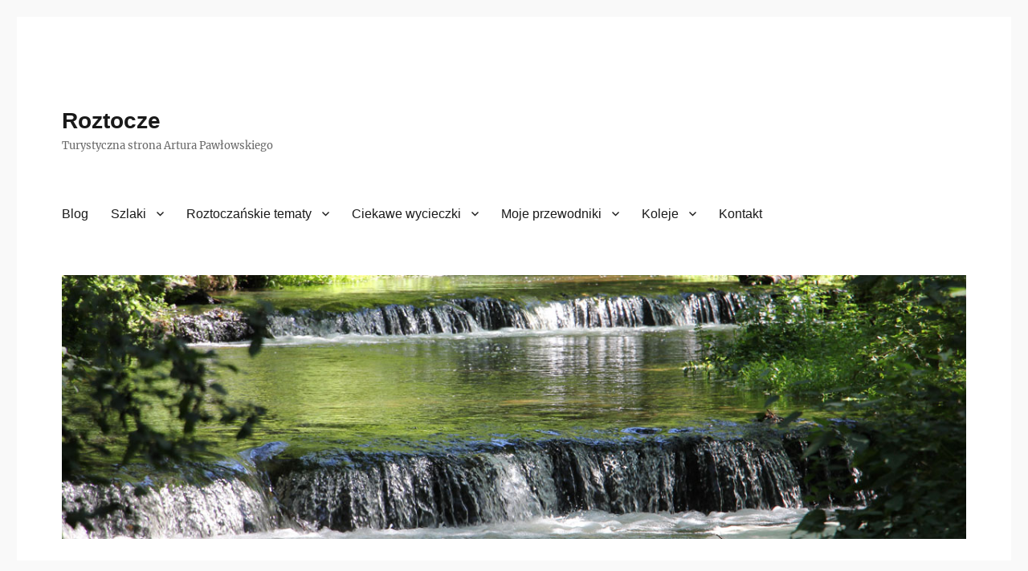

--- FILE ---
content_type: text/html; charset=UTF-8
request_url: https://roztocze24.info/?p=2694
body_size: 12582
content:
<!DOCTYPE html>
<html lang="pl-PL" class="no-js">
<head>
	<meta charset="UTF-8">
	<meta name="viewport" content="width=device-width, initial-scale=1.0">
	<link rel="profile" href="https://gmpg.org/xfn/11">
		<script>
(function(html){html.className = html.className.replace(/\bno-js\b/,'js')})(document.documentElement);
//# sourceURL=twentysixteen_javascript_detection
</script>
<title>Kolejne NOWE materiały na stronie &#8211; Roztocze</title>
<meta name='robots' content='max-image-preview:large' />
<link rel="alternate" type="application/rss+xml" title="Roztocze &raquo; Kanał z wpisami" href="https://roztocze24.info/?feed=rss2" />
<link rel="alternate" type="application/rss+xml" title="Roztocze &raquo; Kanał z komentarzami" href="https://roztocze24.info/?feed=comments-rss2" />
<link rel="alternate" title="oEmbed (JSON)" type="application/json+oembed" href="https://roztocze24.info/index.php?rest_route=%2Foembed%2F1.0%2Fembed&#038;url=https%3A%2F%2Froztocze24.info%2F%3Fp%3D2694" />
<link rel="alternate" title="oEmbed (XML)" type="text/xml+oembed" href="https://roztocze24.info/index.php?rest_route=%2Foembed%2F1.0%2Fembed&#038;url=https%3A%2F%2Froztocze24.info%2F%3Fp%3D2694&#038;format=xml" />
<style id='wp-img-auto-sizes-contain-inline-css'>
img:is([sizes=auto i],[sizes^="auto," i]){contain-intrinsic-size:3000px 1500px}
/*# sourceURL=wp-img-auto-sizes-contain-inline-css */
</style>

<style id='wp-emoji-styles-inline-css'>

	img.wp-smiley, img.emoji {
		display: inline !important;
		border: none !important;
		box-shadow: none !important;
		height: 1em !important;
		width: 1em !important;
		margin: 0 0.07em !important;
		vertical-align: -0.1em !important;
		background: none !important;
		padding: 0 !important;
	}
/*# sourceURL=wp-emoji-styles-inline-css */
</style>
<link rel='stylesheet' id='wp-block-library-css' href='https://roztocze24.info/wp-includes/css/dist/block-library/style.min.css?ver=6.9' media='all' />
<style id='global-styles-inline-css'>
:root{--wp--preset--aspect-ratio--square: 1;--wp--preset--aspect-ratio--4-3: 4/3;--wp--preset--aspect-ratio--3-4: 3/4;--wp--preset--aspect-ratio--3-2: 3/2;--wp--preset--aspect-ratio--2-3: 2/3;--wp--preset--aspect-ratio--16-9: 16/9;--wp--preset--aspect-ratio--9-16: 9/16;--wp--preset--color--black: #000000;--wp--preset--color--cyan-bluish-gray: #abb8c3;--wp--preset--color--white: #fff;--wp--preset--color--pale-pink: #f78da7;--wp--preset--color--vivid-red: #cf2e2e;--wp--preset--color--luminous-vivid-orange: #ff6900;--wp--preset--color--luminous-vivid-amber: #fcb900;--wp--preset--color--light-green-cyan: #7bdcb5;--wp--preset--color--vivid-green-cyan: #00d084;--wp--preset--color--pale-cyan-blue: #8ed1fc;--wp--preset--color--vivid-cyan-blue: #0693e3;--wp--preset--color--vivid-purple: #9b51e0;--wp--preset--color--dark-gray: #1a1a1a;--wp--preset--color--medium-gray: #686868;--wp--preset--color--light-gray: #e5e5e5;--wp--preset--color--blue-gray: #4d545c;--wp--preset--color--bright-blue: #007acc;--wp--preset--color--light-blue: #9adffd;--wp--preset--color--dark-brown: #402b30;--wp--preset--color--medium-brown: #774e24;--wp--preset--color--dark-red: #640c1f;--wp--preset--color--bright-red: #ff675f;--wp--preset--color--yellow: #ffef8e;--wp--preset--gradient--vivid-cyan-blue-to-vivid-purple: linear-gradient(135deg,rgb(6,147,227) 0%,rgb(155,81,224) 100%);--wp--preset--gradient--light-green-cyan-to-vivid-green-cyan: linear-gradient(135deg,rgb(122,220,180) 0%,rgb(0,208,130) 100%);--wp--preset--gradient--luminous-vivid-amber-to-luminous-vivid-orange: linear-gradient(135deg,rgb(252,185,0) 0%,rgb(255,105,0) 100%);--wp--preset--gradient--luminous-vivid-orange-to-vivid-red: linear-gradient(135deg,rgb(255,105,0) 0%,rgb(207,46,46) 100%);--wp--preset--gradient--very-light-gray-to-cyan-bluish-gray: linear-gradient(135deg,rgb(238,238,238) 0%,rgb(169,184,195) 100%);--wp--preset--gradient--cool-to-warm-spectrum: linear-gradient(135deg,rgb(74,234,220) 0%,rgb(151,120,209) 20%,rgb(207,42,186) 40%,rgb(238,44,130) 60%,rgb(251,105,98) 80%,rgb(254,248,76) 100%);--wp--preset--gradient--blush-light-purple: linear-gradient(135deg,rgb(255,206,236) 0%,rgb(152,150,240) 100%);--wp--preset--gradient--blush-bordeaux: linear-gradient(135deg,rgb(254,205,165) 0%,rgb(254,45,45) 50%,rgb(107,0,62) 100%);--wp--preset--gradient--luminous-dusk: linear-gradient(135deg,rgb(255,203,112) 0%,rgb(199,81,192) 50%,rgb(65,88,208) 100%);--wp--preset--gradient--pale-ocean: linear-gradient(135deg,rgb(255,245,203) 0%,rgb(182,227,212) 50%,rgb(51,167,181) 100%);--wp--preset--gradient--electric-grass: linear-gradient(135deg,rgb(202,248,128) 0%,rgb(113,206,126) 100%);--wp--preset--gradient--midnight: linear-gradient(135deg,rgb(2,3,129) 0%,rgb(40,116,252) 100%);--wp--preset--font-size--small: 13px;--wp--preset--font-size--medium: 20px;--wp--preset--font-size--large: 36px;--wp--preset--font-size--x-large: 42px;--wp--preset--spacing--20: 0.44rem;--wp--preset--spacing--30: 0.67rem;--wp--preset--spacing--40: 1rem;--wp--preset--spacing--50: 1.5rem;--wp--preset--spacing--60: 2.25rem;--wp--preset--spacing--70: 3.38rem;--wp--preset--spacing--80: 5.06rem;--wp--preset--shadow--natural: 6px 6px 9px rgba(0, 0, 0, 0.2);--wp--preset--shadow--deep: 12px 12px 50px rgba(0, 0, 0, 0.4);--wp--preset--shadow--sharp: 6px 6px 0px rgba(0, 0, 0, 0.2);--wp--preset--shadow--outlined: 6px 6px 0px -3px rgb(255, 255, 255), 6px 6px rgb(0, 0, 0);--wp--preset--shadow--crisp: 6px 6px 0px rgb(0, 0, 0);}:where(.is-layout-flex){gap: 0.5em;}:where(.is-layout-grid){gap: 0.5em;}body .is-layout-flex{display: flex;}.is-layout-flex{flex-wrap: wrap;align-items: center;}.is-layout-flex > :is(*, div){margin: 0;}body .is-layout-grid{display: grid;}.is-layout-grid > :is(*, div){margin: 0;}:where(.wp-block-columns.is-layout-flex){gap: 2em;}:where(.wp-block-columns.is-layout-grid){gap: 2em;}:where(.wp-block-post-template.is-layout-flex){gap: 1.25em;}:where(.wp-block-post-template.is-layout-grid){gap: 1.25em;}.has-black-color{color: var(--wp--preset--color--black) !important;}.has-cyan-bluish-gray-color{color: var(--wp--preset--color--cyan-bluish-gray) !important;}.has-white-color{color: var(--wp--preset--color--white) !important;}.has-pale-pink-color{color: var(--wp--preset--color--pale-pink) !important;}.has-vivid-red-color{color: var(--wp--preset--color--vivid-red) !important;}.has-luminous-vivid-orange-color{color: var(--wp--preset--color--luminous-vivid-orange) !important;}.has-luminous-vivid-amber-color{color: var(--wp--preset--color--luminous-vivid-amber) !important;}.has-light-green-cyan-color{color: var(--wp--preset--color--light-green-cyan) !important;}.has-vivid-green-cyan-color{color: var(--wp--preset--color--vivid-green-cyan) !important;}.has-pale-cyan-blue-color{color: var(--wp--preset--color--pale-cyan-blue) !important;}.has-vivid-cyan-blue-color{color: var(--wp--preset--color--vivid-cyan-blue) !important;}.has-vivid-purple-color{color: var(--wp--preset--color--vivid-purple) !important;}.has-black-background-color{background-color: var(--wp--preset--color--black) !important;}.has-cyan-bluish-gray-background-color{background-color: var(--wp--preset--color--cyan-bluish-gray) !important;}.has-white-background-color{background-color: var(--wp--preset--color--white) !important;}.has-pale-pink-background-color{background-color: var(--wp--preset--color--pale-pink) !important;}.has-vivid-red-background-color{background-color: var(--wp--preset--color--vivid-red) !important;}.has-luminous-vivid-orange-background-color{background-color: var(--wp--preset--color--luminous-vivid-orange) !important;}.has-luminous-vivid-amber-background-color{background-color: var(--wp--preset--color--luminous-vivid-amber) !important;}.has-light-green-cyan-background-color{background-color: var(--wp--preset--color--light-green-cyan) !important;}.has-vivid-green-cyan-background-color{background-color: var(--wp--preset--color--vivid-green-cyan) !important;}.has-pale-cyan-blue-background-color{background-color: var(--wp--preset--color--pale-cyan-blue) !important;}.has-vivid-cyan-blue-background-color{background-color: var(--wp--preset--color--vivid-cyan-blue) !important;}.has-vivid-purple-background-color{background-color: var(--wp--preset--color--vivid-purple) !important;}.has-black-border-color{border-color: var(--wp--preset--color--black) !important;}.has-cyan-bluish-gray-border-color{border-color: var(--wp--preset--color--cyan-bluish-gray) !important;}.has-white-border-color{border-color: var(--wp--preset--color--white) !important;}.has-pale-pink-border-color{border-color: var(--wp--preset--color--pale-pink) !important;}.has-vivid-red-border-color{border-color: var(--wp--preset--color--vivid-red) !important;}.has-luminous-vivid-orange-border-color{border-color: var(--wp--preset--color--luminous-vivid-orange) !important;}.has-luminous-vivid-amber-border-color{border-color: var(--wp--preset--color--luminous-vivid-amber) !important;}.has-light-green-cyan-border-color{border-color: var(--wp--preset--color--light-green-cyan) !important;}.has-vivid-green-cyan-border-color{border-color: var(--wp--preset--color--vivid-green-cyan) !important;}.has-pale-cyan-blue-border-color{border-color: var(--wp--preset--color--pale-cyan-blue) !important;}.has-vivid-cyan-blue-border-color{border-color: var(--wp--preset--color--vivid-cyan-blue) !important;}.has-vivid-purple-border-color{border-color: var(--wp--preset--color--vivid-purple) !important;}.has-vivid-cyan-blue-to-vivid-purple-gradient-background{background: var(--wp--preset--gradient--vivid-cyan-blue-to-vivid-purple) !important;}.has-light-green-cyan-to-vivid-green-cyan-gradient-background{background: var(--wp--preset--gradient--light-green-cyan-to-vivid-green-cyan) !important;}.has-luminous-vivid-amber-to-luminous-vivid-orange-gradient-background{background: var(--wp--preset--gradient--luminous-vivid-amber-to-luminous-vivid-orange) !important;}.has-luminous-vivid-orange-to-vivid-red-gradient-background{background: var(--wp--preset--gradient--luminous-vivid-orange-to-vivid-red) !important;}.has-very-light-gray-to-cyan-bluish-gray-gradient-background{background: var(--wp--preset--gradient--very-light-gray-to-cyan-bluish-gray) !important;}.has-cool-to-warm-spectrum-gradient-background{background: var(--wp--preset--gradient--cool-to-warm-spectrum) !important;}.has-blush-light-purple-gradient-background{background: var(--wp--preset--gradient--blush-light-purple) !important;}.has-blush-bordeaux-gradient-background{background: var(--wp--preset--gradient--blush-bordeaux) !important;}.has-luminous-dusk-gradient-background{background: var(--wp--preset--gradient--luminous-dusk) !important;}.has-pale-ocean-gradient-background{background: var(--wp--preset--gradient--pale-ocean) !important;}.has-electric-grass-gradient-background{background: var(--wp--preset--gradient--electric-grass) !important;}.has-midnight-gradient-background{background: var(--wp--preset--gradient--midnight) !important;}.has-small-font-size{font-size: var(--wp--preset--font-size--small) !important;}.has-medium-font-size{font-size: var(--wp--preset--font-size--medium) !important;}.has-large-font-size{font-size: var(--wp--preset--font-size--large) !important;}.has-x-large-font-size{font-size: var(--wp--preset--font-size--x-large) !important;}
/*# sourceURL=global-styles-inline-css */
</style>

<style id='classic-theme-styles-inline-css'>
/*! This file is auto-generated */
.wp-block-button__link{color:#fff;background-color:#32373c;border-radius:9999px;box-shadow:none;text-decoration:none;padding:calc(.667em + 2px) calc(1.333em + 2px);font-size:1.125em}.wp-block-file__button{background:#32373c;color:#fff;text-decoration:none}
/*# sourceURL=/wp-includes/css/classic-themes.min.css */
</style>
<link rel='stylesheet' id='twentysixteen-fonts-css' href='https://roztocze24.info/wp-content/themes/twentysixteen/fonts/merriweather-plus-inconsolata.css?ver=20230328' media='all' />
<link rel='stylesheet' id='genericons-css' href='https://roztocze24.info/wp-content/themes/twentysixteen/genericons/genericons.css?ver=20251101' media='all' />
<link rel='stylesheet' id='twentysixteen-style-css' href='https://roztocze24.info/wp-content/themes/twentysixteen/style.css?ver=20251202' media='all' />
<link rel='stylesheet' id='twentysixteen-block-style-css' href='https://roztocze24.info/wp-content/themes/twentysixteen/css/blocks.css?ver=20240817' media='all' />
<script src="https://roztocze24.info/wp-includes/js/jquery/jquery.min.js?ver=3.7.1" id="jquery-core-js"></script>
<script src="https://roztocze24.info/wp-includes/js/jquery/jquery-migrate.min.js?ver=3.4.1" id="jquery-migrate-js"></script>
<script id="twentysixteen-script-js-extra">
var screenReaderText = {"expand":"rozwi\u0144 menu potomne","collapse":"zwi\u0144 menu potomne"};
//# sourceURL=twentysixteen-script-js-extra
</script>
<script src="https://roztocze24.info/wp-content/themes/twentysixteen/js/functions.js?ver=20230629" id="twentysixteen-script-js" defer data-wp-strategy="defer"></script>
<link rel="https://api.w.org/" href="https://roztocze24.info/index.php?rest_route=/" /><link rel="alternate" title="JSON" type="application/json" href="https://roztocze24.info/index.php?rest_route=/wp/v2/posts/2694" /><link rel="EditURI" type="application/rsd+xml" title="RSD" href="https://roztocze24.info/xmlrpc.php?rsd" />
<meta name="generator" content="WordPress 6.9" />
<link rel="canonical" href="https://roztocze24.info/?p=2694" />
<link rel='shortlink' href='https://roztocze24.info/?p=2694' />
<!-- Analytics by WP Statistics - https://wp-statistics.com -->
<style id="custom-background-css">
body.custom-background { background-color: #f9f9f9; }
</style>
			<style id="wp-custom-css">
			.entry-content a, .entry-summary a, .taxonomy-description a, .logged-in-as a, .comment-content a, .pingback .comment-body > a, .textwidget a, .entry-footer a:hover, .site-info a:hover {
	box-shadow: none;
}		</style>
		</head>

<body class="wp-singular post-template-default single single-post postid-2694 single-format-standard custom-background wp-embed-responsive wp-theme-twentysixteen">
<div id="page" class="site">
	<div class="site-inner">
		<a class="skip-link screen-reader-text" href="#content">
			Przejdź do treści		</a>

		<header id="masthead" class="site-header">
			<div class="site-header-main">
				<div class="site-branding">
											<p class="site-title"><a href="https://roztocze24.info/" rel="home" >Roztocze</a></p>
												<p class="site-description">Turystyczna strona Artura Pawłowskiego</p>
									</div><!-- .site-branding -->

									<button id="menu-toggle" class="menu-toggle">Menu</button>

					<div id="site-header-menu" class="site-header-menu">
													<nav id="site-navigation" class="main-navigation" aria-label="Menu główne">
								<div class="menu-main-menu-container"><ul id="menu-main-menu" class="primary-menu"><li id="menu-item-10" class="menu-item menu-item-type-taxonomy menu-item-object-category current-post-ancestor current-menu-parent current-post-parent menu-item-10"><a href="https://roztocze24.info/?cat=2" title="						">Blog</a></li>
<li id="menu-item-16" class="menu-item menu-item-type-custom menu-item-object-custom menu-item-has-children menu-item-16"><a href="#" title="						">Szlaki</a>
<ul class="sub-menu">
	<li id="menu-item-4149" class="menu-item menu-item-type-post_type menu-item-object-page menu-item-4149"><a href="https://roztocze24.info/?page_id=914" title="						">Szlaki piesze</a></li>
	<li id="menu-item-4154" class="menu-item menu-item-type-post_type menu-item-object-page menu-item-4154"><a href="https://roztocze24.info/?page_id=912" title="						">Ścieżki dydaktyczne, poznawcze i spacerowe</a></li>
	<li id="menu-item-4150" class="menu-item menu-item-type-post_type menu-item-object-page menu-item-4150"><a href="https://roztocze24.info/?page_id=915" title="						">Szlaki rowerowe</a></li>
	<li id="menu-item-4152" class="menu-item menu-item-type-post_type menu-item-object-page menu-item-4152"><a href="https://roztocze24.info/?page_id=917" title="						">Szlaki nordic walking</a></li>
	<li id="menu-item-4155" class="menu-item menu-item-type-post_type menu-item-object-page menu-item-4155"><a href="https://roztocze24.info/?page_id=913" title="						">Szlaki konne</a></li>
	<li id="menu-item-4156" class="menu-item menu-item-type-post_type menu-item-object-page menu-item-4156"><a href="https://roztocze24.info/?page_id=911" title="						">Szlaki turystyczne na Ukrainie</a></li>
	<li id="menu-item-4151" class="menu-item menu-item-type-post_type menu-item-object-page menu-item-4151"><a href="https://roztocze24.info/?page_id=916" title="						">Szlaki skasowane lub zmienione</a></li>
</ul>
</li>
<li id="menu-item-6" class="menu-item menu-item-type-custom menu-item-object-custom menu-item-has-children menu-item-6"><a href="#" title="						">Roztoczańskie tematy</a>
<ul class="sub-menu">
	<li id="menu-item-8" class="menu-item menu-item-type-custom menu-item-object-custom menu-item-has-children menu-item-8"><a href="#" title="						">O Roztoczu</a>
	<ul class="sub-menu">
		<li id="menu-item-4133" class="menu-item menu-item-type-post_type menu-item-object-page menu-item-4133"><a href="https://roztocze24.info/?page_id=856" title="						">Opis Roztocza</a></li>
		<li id="menu-item-4134" class="menu-item menu-item-type-post_type menu-item-object-page menu-item-4134"><a href="https://roztocze24.info/?page_id=855" title="						">Mezoregiony Roztocza</a></li>
		<li id="menu-item-6582" class="menu-item menu-item-type-post_type menu-item-object-page menu-item-6582"><a href="https://roztocze24.info/?page_id=6574">Opis Lasów Janowskich</a></li>
	</ul>
</li>
	<li id="menu-item-4135" class="menu-item menu-item-type-post_type menu-item-object-page menu-item-4135"><a href="https://roztocze24.info/?page_id=835" title="						">Korona Wzgórz Roztocza</a></li>
	<li id="menu-item-4947" class="menu-item menu-item-type-post_type menu-item-object-page menu-item-has-children menu-item-4947"><a href="https://roztocze24.info/?page_id=4944">Historia</a>
	<ul class="sub-menu">
		<li id="menu-item-4146" class="menu-item menu-item-type-post_type menu-item-object-page menu-item-4146"><a href="https://roztocze24.info/?page_id=840" title="						">Roztoczańskie miasta</a></li>
		<li id="menu-item-4186" class="menu-item menu-item-type-post_type menu-item-object-page menu-item-has-children menu-item-4186"><a href="https://roztocze24.info/?page_id=2923" title="						">Obozy partyzanckie w Puszczy Solskiej</a>
		<ul class="sub-menu">
			<li id="menu-item-4637" class="menu-item menu-item-type-post_type menu-item-object-page menu-item-4637"><a href="https://roztocze24.info/?page_id=2923">Info</a></li>
			<li id="menu-item-4607" class="menu-item menu-item-type-post_type menu-item-object-page menu-item-4607"><a href="https://roztocze24.info/?page_id=2822">I: &#8222;Cord&#8221;, 2017</a></li>
			<li id="menu-item-4608" class="menu-item menu-item-type-post_type menu-item-object-page menu-item-4608"><a href="https://roztocze24.info/?page_id=2839">II: &#8222;Starzyzna&#8221;, 2017</a></li>
			<li id="menu-item-4609" class="menu-item menu-item-type-post_type menu-item-object-page menu-item-4609"><a href="https://roztocze24.info/?page_id=2869">III: &#8222;Skrzypik&#8221;, 2017</a></li>
			<li id="menu-item-4610" class="menu-item menu-item-type-post_type menu-item-object-page menu-item-4610"><a href="https://roztocze24.info/?page_id=2886">IV: &#8222;Wir&#8221;, 2017</a></li>
			<li id="menu-item-4611" class="menu-item menu-item-type-post_type menu-item-object-page menu-item-4611"><a href="https://roztocze24.info/?page_id=2915">V: &#8222;Woyna&#8221;, 2017</a></li>
			<li id="menu-item-6982" class="menu-item menu-item-type-post_type menu-item-object-page menu-item-6982"><a href="https://roztocze24.info/?page_id=898">Bazy w okolicy Fryszarki</a></li>
		</ul>
</li>
		<li id="menu-item-6983" class="menu-item menu-item-type-post_type menu-item-object-page menu-item-6983"><a href="https://roztocze24.info/?page_id=908">I bitwa o Tomaszów Lubelski z IX 1939 r.</a></li>
		<li id="menu-item-4147" class="menu-item menu-item-type-post_type menu-item-object-page menu-item-4147"><a href="https://roztocze24.info/?page_id=844" title="						">Zmiany przebiegu granic państwowych</a></li>
		<li id="menu-item-4185" class="menu-item menu-item-type-post_type menu-item-object-page menu-item-4185"><a href="https://roztocze24.info/?page_id=2730" title="						">Dawne ordynackie huty szkła: Paary, Susiec</a></li>
		<li id="menu-item-4144" class="menu-item menu-item-type-post_type menu-item-object-page menu-item-4144"><a href="https://roztocze24.info/?page_id=838" title="						">Jan Paweł II i Roztocze</a></li>
		<li id="menu-item-4145" class="menu-item menu-item-type-post_type menu-item-object-page menu-item-4145"><a href="https://roztocze24.info/?page_id=837" title="						">Ginące cerkwie</a></li>
		<li id="menu-item-5630" class="menu-item menu-item-type-post_type menu-item-object-post menu-item-5630"><a href="https://roztocze24.info/?p=4225">Bunkier pod Zamościem</a></li>
	</ul>
</li>
	<li id="menu-item-4941" class="menu-item menu-item-type-post_type menu-item-object-page menu-item-has-children menu-item-4941"><a href="https://roztocze24.info/?page_id=4938">Przyroda</a>
	<ul class="sub-menu">
		<li id="menu-item-4137" class="menu-item menu-item-type-post_type menu-item-object-page menu-item-4137"><a href="https://roztocze24.info/?page_id=865" title="						">Skalne Roztocze</a></li>
		<li id="menu-item-4136" class="menu-item menu-item-type-post_type menu-item-object-page menu-item-4136"><a href="https://roztocze24.info/?page_id=863" title="						">Jaskinie Roztocza</a></li>
		<li id="menu-item-5631" class="menu-item menu-item-type-post_type menu-item-object-page menu-item-5631"><a href="https://roztocze24.info/?page_id=938">Gorajskie Skały i jaskinie</a></li>
		<li id="menu-item-4138" class="menu-item menu-item-type-post_type menu-item-object-page menu-item-4138"><a href="https://roztocze24.info/?page_id=866" title="						">Wodospady zwane szumami</a></li>
		<li id="menu-item-5633" class="menu-item menu-item-type-post_type menu-item-object-page menu-item-5633"><a href="https://roztocze24.info/?page_id=906">Sztolnie w Potoku Senderki</a></li>
	</ul>
</li>
	<li id="menu-item-4143" class="menu-item menu-item-type-post_type menu-item-object-page menu-item-has-children menu-item-4143"><a href="https://roztocze24.info/?page_id=857" title="						">Osobliwości</a>
	<ul class="sub-menu">
		<li id="menu-item-4701" class="menu-item menu-item-type-post_type menu-item-object-page menu-item-4701"><a href="https://roztocze24.info/?page_id=858">Osobliwości Roztocza cz. 1</a></li>
		<li id="menu-item-4702" class="menu-item menu-item-type-post_type menu-item-object-page menu-item-4702"><a href="https://roztocze24.info/?page_id=859">Osobliwości Roztocza cz. 2</a></li>
		<li id="menu-item-4698" class="menu-item menu-item-type-post_type menu-item-object-page menu-item-4698"><a href="https://roztocze24.info/?page_id=3236">Osobliwości Roztocza cz. 3</a></li>
	</ul>
</li>
	<li id="menu-item-4148" class="menu-item menu-item-type-post_type menu-item-object-page menu-item-4148"><a href="https://roztocze24.info/?page_id=843" title="						">Roztoczańskie piwo</a></li>
	<li id="menu-item-15" class="menu-item menu-item-type-custom menu-item-object-custom menu-item-has-children menu-item-15"><a href="#" title="						">Literatura, mapy, Internet</a>
	<ul class="sub-menu">
		<li id="menu-item-4157" class="menu-item menu-item-type-post_type menu-item-object-page menu-item-4157"><a href="https://roztocze24.info/?page_id=851" title="						">Książki</a></li>
		<li id="menu-item-4158" class="menu-item menu-item-type-post_type menu-item-object-page menu-item-4158"><a href="https://roztocze24.info/?page_id=849" title="						">Albumy</a></li>
		<li id="menu-item-4160" class="menu-item menu-item-type-post_type menu-item-object-page menu-item-4160"><a href="https://roztocze24.info/?page_id=853" title="						">Przewodniki</a></li>
		<li id="menu-item-4153" class="menu-item menu-item-type-post_type menu-item-object-page menu-item-4153"><a href="https://roztocze24.info/?page_id=852" title="						">Mapy</a></li>
		<li id="menu-item-4159" class="menu-item menu-item-type-post_type menu-item-object-page menu-item-4159"><a href="https://roztocze24.info/?page_id=848" title="						">Pasjonaci Roztocza</a></li>
	</ul>
</li>
</ul>
</li>
<li id="menu-item-9" class="menu-item menu-item-type-custom menu-item-object-custom menu-item-has-children menu-item-9"><a href="#" title="						">Ciekawe wycieczki</a>
<ul class="sub-menu">
	<li id="menu-item-5849" class="menu-item menu-item-type-post_type menu-item-object-page menu-item-5849"><a href="https://roztocze24.info/?page_id=5846">Roztocze po całości</a></li>
	<li id="menu-item-4188" class="menu-item menu-item-type-post_type menu-item-object-page menu-item-4188"><a href="https://roztocze24.info/?page_id=3349" title="						">Roztocze Zachodnie</a></li>
	<li id="menu-item-4189" class="menu-item menu-item-type-post_type menu-item-object-page menu-item-4189"><a href="https://roztocze24.info/?page_id=3352" title="						">Roztocze Środkowe i Puszcza Solska</a></li>
	<li id="menu-item-4191" class="menu-item menu-item-type-post_type menu-item-object-page menu-item-4191"><a href="https://roztocze24.info/?page_id=3356" title="						">Roztocze Południowe</a></li>
	<li id="menu-item-4190" class="menu-item menu-item-type-post_type menu-item-object-page menu-item-4190"><a href="https://roztocze24.info/?page_id=3358" title="						">Roztocze na Ukrainie</a></li>
	<li id="menu-item-4187" class="menu-item menu-item-type-post_type menu-item-object-page menu-item-4187"><a href="https://roztocze24.info/?page_id=3345" title="						">Roztocze i okolice</a></li>
	<li id="menu-item-4192" class="menu-item menu-item-type-post_type menu-item-object-page menu-item-4192"><a href="https://roztocze24.info/?page_id=3362" title="						">Lasy Janowskie</a></li>
</ul>
</li>
<li id="menu-item-11" class="menu-item menu-item-type-custom menu-item-object-custom menu-item-has-children menu-item-11"><a href="#" title="						">Moje przewodniki</a>
<ul class="sub-menu">
	<li id="menu-item-12" class="menu-item menu-item-type-custom menu-item-object-custom menu-item-has-children menu-item-12"><a href="#" title="						">Przewodniki turystyczne</a>
	<ul class="sub-menu">
		<li id="menu-item-8313" class="menu-item menu-item-type-post_type menu-item-object-page menu-item-8313"><a href="https://roztocze24.info/?page_id=810">Na Roztocze koleją</a></li>
		<li id="menu-item-7969" class="menu-item menu-item-type-post_type menu-item-object-page menu-item-7969"><a href="https://roztocze24.info/?page_id=7966">Centralny Szlak Rowerowy Roztocza, 2021</a></li>
		<li id="menu-item-4300" class="menu-item menu-item-type-post_type menu-item-object-page menu-item-4300"><a href="https://roztocze24.info/?page_id=827">Roztocze 2015, 2017, 2020</a></li>
		<li id="menu-item-4296" class="menu-item menu-item-type-post_type menu-item-object-page menu-item-4296"><a href="https://roztocze24.info/?page_id=4293">Roztocze 2009, 2011</a></li>
		<li id="menu-item-4303" class="menu-item menu-item-type-post_type menu-item-object-page menu-item-4303"><a href="https://roztocze24.info/?page_id=4301">Roztocze Środkowe – przewodnik nie tylko dla turystów, 2003, 2006</a></li>
		<li id="menu-item-4308" class="menu-item menu-item-type-post_type menu-item-object-page menu-item-4308"><a href="https://roztocze24.info/?page_id=4305">Roztocze, Puszcza Solska, Lasy Janowskie i Wyżyna Wołyńska (część polska), 2000</a></li>
		<li id="menu-item-4312" class="menu-item menu-item-type-post_type menu-item-object-page menu-item-4312"><a href="https://roztocze24.info/?page_id=4309">Roztocze Polskie, Puszcza Solska i Lasy Janowskie, 1997</a></li>
		<li id="menu-item-4346" class="menu-item menu-item-type-post_type menu-item-object-page menu-item-4346"><a href="https://roztocze24.info/?page_id=4341">Tydzień na Roztoczu, 1996</a></li>
	</ul>
</li>
	<li id="menu-item-13" class="menu-item menu-item-type-custom menu-item-object-custom menu-item-has-children menu-item-13"><a href="#" title="						">Wydawnictwa nieoficjalne</a>
	<ul class="sub-menu">
		<li id="menu-item-4454" class="menu-item menu-item-type-post_type menu-item-object-page menu-item-4454"><a href="https://roztocze24.info/?page_id=4451">500 rajdów Artura, 2018</a></li>
		<li id="menu-item-4167" class="menu-item menu-item-type-post_type menu-item-object-page menu-item-4167"><a href="https://roztocze24.info/?page_id=823" title="						">Na Roztocze koleją, 2004</a></li>
		<li id="menu-item-4169" class="menu-item menu-item-type-post_type menu-item-object-page menu-item-4169"><a href="https://roztocze24.info/?page_id=832" title="						">Szlakiem walk partyzanckich w Puszczy Solskiej, 1999</a></li>
		<li id="menu-item-4170" class="menu-item menu-item-type-post_type menu-item-object-page menu-item-4170"><a href="https://roztocze24.info/?page_id=825" title="						">Roztocze Południowe, 1994</a></li>
		<li id="menu-item-4171" class="menu-item menu-item-type-post_type menu-item-object-page menu-item-4171"><a href="https://roztocze24.info/?page_id=815" title="						">Lasy Janowskie &#8211; przewodnik, 1994</a></li>
	</ul>
</li>
	<li id="menu-item-4348" class="menu-item menu-item-type-custom menu-item-object-custom menu-item-has-children menu-item-4348"><a href="#">Tydzień na Roztoczu</a>
	<ul class="sub-menu">
		<li id="menu-item-4173" class="menu-item menu-item-type-post_type menu-item-object-page menu-item-4173"><a href="https://roztocze24.info/?page_id=918" title="						">Informacje ogólne</a></li>
		<li id="menu-item-4175" class="menu-item menu-item-type-post_type menu-item-object-page menu-item-4175"><a href="https://roztocze24.info/?page_id=1977" title="						">Wiosna i jesień</a></li>
		<li id="menu-item-4176" class="menu-item menu-item-type-post_type menu-item-object-page menu-item-4176"><a href="https://roztocze24.info/?page_id=1988" title="						">Lato</a></li>
		<li id="menu-item-4174" class="menu-item menu-item-type-post_type menu-item-object-page menu-item-4174"><a href="https://roztocze24.info/?page_id=1979" title="						">Zima</a></li>
	</ul>
</li>
	<li id="menu-item-4172" class="menu-item menu-item-type-post_type menu-item-object-page menu-item-4172"><a href="https://roztocze24.info/?page_id=1823" title="						">Artykuły</a></li>
	<li id="menu-item-4322" class="menu-item menu-item-type-post_type menu-item-object-page menu-item-4322"><a href="https://roztocze24.info/?page_id=4320">Konsultowane mapy</a></li>
</ul>
</li>
<li id="menu-item-7" class="menu-item menu-item-type-custom menu-item-object-custom menu-item-has-children menu-item-7"><a href="#" title="						">Koleje</a>
<ul class="sub-menu">
	<li id="menu-item-4139" class="menu-item menu-item-type-post_type menu-item-object-page menu-item-4139"><a href="https://roztocze24.info/?page_id=810" title="						">Na Roztocze koleją &#8211; przewodnik</a></li>
	<li id="menu-item-7339" class="menu-item menu-item-type-post_type menu-item-object-page menu-item-7339"><a href="https://roztocze24.info/?page_id=7333">Znaki wysokościowe na kolei</a></li>
	<li id="menu-item-4142" class="menu-item menu-item-type-post_type menu-item-object-page menu-item-4142"><a href="https://roztocze24.info/?page_id=812" title="						">Lista wąskotorówek na Roztoczu i w okolicy</a></li>
	<li id="menu-item-4184" class="menu-item menu-item-type-post_type menu-item-object-page menu-item-4184"><a href="https://roztocze24.info/?page_id=2581" title="						">Dawna kolejka w Suścu</a></li>
	<li id="menu-item-5092" class="menu-item menu-item-type-post_type menu-item-object-page menu-item-5092"><a href="https://roztocze24.info/?page_id=4005">Tropem zdjęcia sprzed 100 lat: most w Suścu</a></li>
	<li id="menu-item-4195" class="menu-item menu-item-type-post_type menu-item-object-page menu-item-4195"><a href="https://roztocze24.info/?page_id=3005" title="						">Dawna kolejka w Rudzie Różanieckiej</a></li>
	<li id="menu-item-4193" class="menu-item menu-item-type-post_type menu-item-object-page menu-item-4193"><a href="https://roztocze24.info/?page_id=881" title="						">Pociągiem zimową nocą przez całe Roztocze</a></li>
	<li id="menu-item-6816" class="menu-item menu-item-type-post_type menu-item-object-page menu-item-6816"><a href="https://roztocze24.info/?page_id=885">Tajna bocznica kolejowa Kaplisze</a></li>
	<li id="menu-item-6553" class="menu-item menu-item-type-post_type menu-item-object-page menu-item-6553"><a href="https://roztocze24.info/?page_id=6528">Fotografie Rafała Kapicy z kolejki w Lasach Janowskich</a></li>
</ul>
</li>
<li id="menu-item-8368" class="menu-item menu-item-type-post_type menu-item-object-page menu-item-8368"><a href="https://roztocze24.info/?page_id=8366">Kontakt</a></li>
</ul></div>							</nav><!-- .main-navigation -->
						
											</div><!-- .site-header-menu -->
							</div><!-- .site-header-main -->

											<div class="header-image">
					<a href="https://roztocze24.info/" rel="home" >
						<img src="https://roztocze24.info/wp-content/uploads/2019/04/IMG_3191.jpg" width="1200" height="351" alt="Roztocze" sizes="(max-width: 709px) 85vw, (max-width: 909px) 81vw, (max-width: 1362px) 88vw, 1200px" srcset="https://roztocze24.info/wp-content/uploads/2019/04/IMG_3191.jpg 1200w, https://roztocze24.info/wp-content/uploads/2019/04/IMG_3191-300x88.jpg 300w, https://roztocze24.info/wp-content/uploads/2019/04/IMG_3191-768x225.jpg 768w, https://roztocze24.info/wp-content/uploads/2019/04/IMG_3191-1024x300.jpg 1024w" decoding="async" fetchpriority="high" />					</a>
				</div><!-- .header-image -->
					</header><!-- .site-header -->

		<div id="content" class="site-content">

<div id="primary" class="content-area">
	<main id="main" class="site-main">
		
<article id="post-2694" class="post-2694 post type-post status-publish format-standard has-post-thumbnail hentry category-blog category-inne category-puszcza category-srodkowe tag-bludek tag-borowe-mlyny tag-gluchy tag-gorecko tag-krasnobrod tag-szum">
	<header class="entry-header">
		<h1 class="entry-title">Kolejne NOWE materiały na stronie</h1>	</header><!-- .entry-header -->

				<div class="entry-summary">
				<p>Na początek wakacji kilka nowych ciekawostek. Krzyż lotnika por. W. Azarewicza w Krasnobrodzie, 2017 Partyzancka placówka Kalkuta k. Borowych Młynów, 2017 Pomnik leśników w okolicy Błudka, 2017 Rezerwat Szum k. Górecka, 2017 W dziale moje Przewodniki na stronie Artykuły zamiast suchego wykazu można już przeczytać każdy z tych artykułów w całości (w formacie pdf).</p>
			</div><!-- .entry-summary -->
			
	
		<div class="post-thumbnail">
			<img width="750" height="500" src="https://roztocze24.info/wp-content/uploads/2019/03/WP_20170618_14_43_52_Pro.jpg" class="attachment-post-thumbnail size-post-thumbnail wp-post-image" alt="" decoding="async" srcset="https://roztocze24.info/wp-content/uploads/2019/03/WP_20170618_14_43_52_Pro.jpg 750w, https://roztocze24.info/wp-content/uploads/2019/03/WP_20170618_14_43_52_Pro-300x200.jpg 300w" sizes="(max-width: 709px) 85vw, (max-width: 909px) 67vw, (max-width: 984px) 60vw, (max-width: 1362px) 62vw, 840px" />	</div><!-- .post-thumbnail -->

	
	<div class="entry-content">
		<p>Na początek wakacji kilka nowych ciekawostek.</p>
<p><a href="https://roztocze24.info/?page_id=2611">Krzyż lotnika por. W. Azarewicza w Krasnobrodzie, 2017</a></p>
<p><a href="https://roztocze24.info/?page_id=3352">Partyzancka placówka Kalkuta k. Borowych Młynów, 2017</a></p>
<p><a href="https://roztocze24.info/?page_id=3352">Pomnik leśników w okolicy Błudka, 2017</a></p>
<p><a href="https://roztocze24.info/?page_id=2687">Rezerwat Szum k. Górecka, 2017</a></p>
<p>W dziale moje Przewodniki na stronie <a href="/artykuly/">Artykuły</a> zamiast suchego wykazu można już przeczytać każdy z tych artykułów w całości (w formacie pdf).</p>
	</div><!-- .entry-content -->

	<footer class="entry-footer">
		<span class="byline"><img alt='' src='https://secure.gravatar.com/avatar/d0104df08587346e282a72f6af20c9a1e47622f8bdd00829a2369f82340e1fba?s=49&#038;d=mm&#038;r=g' srcset='https://secure.gravatar.com/avatar/d0104df08587346e282a72f6af20c9a1e47622f8bdd00829a2369f82340e1fba?s=98&#038;d=mm&#038;r=g 2x' class='avatar avatar-49 photo' height='49' width='49' decoding='async'/><span class="screen-reader-text">Autor </span><span class="author vcard"><a class="url fn n" href="https://roztocze24.info/?author=1">admin</a></span></span><span class="posted-on"><span class="screen-reader-text">Data publikacji </span><a href="https://roztocze24.info/?p=2694" rel="bookmark"><time class="entry-date published" datetime="2017-06-30T21:44:39+02:00">30 czerwca 2017</time><time class="updated" datetime="2019-03-29T19:50:15+01:00">29 marca 2019</time></a></span><span class="cat-links"><span class="screen-reader-text">Kategorie </span><a href="https://roztocze24.info/?cat=2" rel="category">Blog</a>, <a href="https://roztocze24.info/?cat=130" rel="category">Inne</a>, <a href="https://roztocze24.info/?cat=5" rel="category">Puszcza</a>, <a href="https://roztocze24.info/?cat=12" rel="category">Środkowe</a></span><span class="tags-links"><span class="screen-reader-text">Tagi </span><a href="https://roztocze24.info/?tag=bludek" rel="tag">Błudek</a>, <a href="https://roztocze24.info/?tag=borowe-mlyny" rel="tag">Borowe Młyny</a>, <a href="https://roztocze24.info/?tag=gluchy" rel="tag">Głuchy</a>, <a href="https://roztocze24.info/?tag=gorecko" rel="tag">Górecko</a>, <a href="https://roztocze24.info/?tag=krasnobrod" rel="tag">Krasnobród</a>, <a href="https://roztocze24.info/?tag=szum" rel="tag">Szum</a></span>			</footer><!-- .entry-footer -->
</article><!-- #post-2694 -->

	<nav class="navigation post-navigation" aria-label="Wpisy">
		<h2 class="screen-reader-text">Nawigacja wpisu</h2>
		<div class="nav-links"><div class="nav-previous"><a href="https://roztocze24.info/?p=2692" rel="prev"><span class="meta-nav" aria-hidden="true">Poprzedni</span> <span class="screen-reader-text">Poprzedni wpis:</span> <span class="post-title">Ciekawa strona z roztoczańskimi panoramami</span></a></div><div class="nav-next"><a href="https://roztocze24.info/?p=2736" rel="next"><span class="meta-nav" aria-hidden="true">Następny</span> <span class="screen-reader-text">Następny wpis:</span> <span class="post-title">Spływ kajakowy Wieprzem</span></a></div></div>
	</nav>
	</main><!-- .site-main -->

	
</div><!-- .content-area -->


	<aside id="secondary" class="sidebar widget-area">
		<section id="search-2" class="widget widget_search">
<form role="search" method="get" class="search-form" action="https://roztocze24.info/">
	<label>
		<span class="screen-reader-text">
			Szukaj:		</span>
		<input type="search" class="search-field" placeholder="Szukaj &hellip;" value="" name="s" />
	</label>
	<button type="submit" class="search-submit"><span class="screen-reader-text">
		Szukaj	</span></button>
</form>
</section><section id="calendar-3" class="widget widget_calendar"><div id="calendar_wrap" class="calendar_wrap"><table id="wp-calendar" class="wp-calendar-table">
	<caption>styczeń 2026</caption>
	<thead>
	<tr>
		<th scope="col" aria-label="poniedziałek">P</th>
		<th scope="col" aria-label="wtorek">W</th>
		<th scope="col" aria-label="środa">Ś</th>
		<th scope="col" aria-label="czwartek">C</th>
		<th scope="col" aria-label="piątek">P</th>
		<th scope="col" aria-label="sobota">S</th>
		<th scope="col" aria-label="niedziela">N</th>
	</tr>
	</thead>
	<tbody>
	<tr>
		<td colspan="3" class="pad">&nbsp;</td><td>1</td><td>2</td><td>3</td><td>4</td>
	</tr>
	<tr>
		<td>5</td><td>6</td><td>7</td><td id="today">8</td><td>9</td><td>10</td><td>11</td>
	</tr>
	<tr>
		<td>12</td><td>13</td><td>14</td><td>15</td><td>16</td><td>17</td><td>18</td>
	</tr>
	<tr>
		<td>19</td><td>20</td><td>21</td><td>22</td><td>23</td><td>24</td><td>25</td>
	</tr>
	<tr>
		<td>26</td><td>27</td><td>28</td><td>29</td><td>30</td><td>31</td>
		<td class="pad" colspan="1">&nbsp;</td>
	</tr>
	</tbody>
	</table><nav aria-label="Poprzednie i następne miesiące" class="wp-calendar-nav">
		<span class="wp-calendar-nav-prev"><a href="https://roztocze24.info/?m=202512">&laquo; gru</a></span>
		<span class="pad">&nbsp;</span>
		<span class="wp-calendar-nav-next">&nbsp;</span>
	</nav></div></section><section id="text-8" class="widget widget_text"><h2 class="widget-title">Facebook</h2>			<div class="textwidget"><p><a href="https://www.facebook.com/profile.php?id=100012005136568">Mój profil</a></p>
</div>
		</section>
		<section id="recent-posts-2" class="widget widget_recent_entries">
		<h2 class="widget-title">Ostatnie wpisy</h2><nav aria-label="Ostatnie wpisy">
		<ul>
											<li>
					<a href="https://roztocze24.info/?p=9452">Turystyczne podsumowanie roku</a>
									</li>
											<li>
					<a href="https://roztocze24.info/?p=9448">Nowy kolejowy rozkład jazdy (od 14 XII)</a>
									</li>
											<li>
					<a href="https://roztocze24.info/?p=9431">Pomnik Piłsudskiego w Rebizantach</a>
									</li>
											<li>
					<a href="https://roztocze24.info/?p=9425">John Porter &#8211; Helicopters na żywo!</a>
									</li>
											<li>
					<a href="https://roztocze24.info/?p=9422">Zwierzyniec na kolejowo zimą</a>
									</li>
					</ul>

		</nav></section><section id="categories-2" class="widget widget_categories"><h2 class="widget-title">Kategorie</h2><nav aria-label="Kategorie">
			<ul>
					<li class="cat-item cat-item-2"><a href="https://roztocze24.info/?cat=2">Blog</a>
</li>
	<li class="cat-item cat-item-10"><a href="https://roztocze24.info/?cat=10">Góry</a>
</li>
	<li class="cat-item cat-item-130"><a href="https://roztocze24.info/?cat=130">Inne</a>
</li>
	<li class="cat-item cat-item-21"><a href="https://roztocze24.info/?cat=21">Koleje</a>
</li>
	<li class="cat-item cat-item-139"><a href="https://roztocze24.info/?cat=139">Lasy Janowskie</a>
</li>
	<li class="cat-item cat-item-45"><a href="https://roztocze24.info/?cat=45">Muzea</a>
</li>
	<li class="cat-item cat-item-9"><a href="https://roztocze24.info/?cat=9">Muzyka</a>
</li>
	<li class="cat-item cat-item-129"><a href="https://roztocze24.info/?cat=129">O stronie</a>
</li>
	<li class="cat-item cat-item-67"><a href="https://roztocze24.info/?cat=67">Okolice Roztocza</a>
</li>
	<li class="cat-item cat-item-11"><a href="https://roztocze24.info/?cat=11">Polesie</a>
</li>
	<li class="cat-item cat-item-13"><a href="https://roztocze24.info/?cat=13">Południowe</a>
</li>
	<li class="cat-item cat-item-5"><a href="https://roztocze24.info/?cat=5">Puszcza</a>
</li>
	<li class="cat-item cat-item-12"><a href="https://roztocze24.info/?cat=12">Środkowe</a>
</li>
	<li class="cat-item cat-item-260"><a href="https://roztocze24.info/?cat=260">Ukraina</a>
</li>
	<li class="cat-item cat-item-8"><a href="https://roztocze24.info/?cat=8">Wiosna</a>
</li>
	<li class="cat-item cat-item-7"><a href="https://roztocze24.info/?cat=7">Zachodnie</a>
</li>
			</ul>

			</nav></section><section id="archives-4" class="widget widget_archive"><h2 class="widget-title">Archiwum</h2>		<label class="screen-reader-text" for="archives-dropdown-4">Archiwum</label>
		<select id="archives-dropdown-4" name="archive-dropdown">
			
			<option value="">Wybierz miesiąc</option>
				<option value='https://roztocze24.info/?m=202512'> grudzień 2025 </option>
	<option value='https://roztocze24.info/?m=202511'> listopad 2025 </option>
	<option value='https://roztocze24.info/?m=202510'> październik 2025 </option>
	<option value='https://roztocze24.info/?m=202509'> wrzesień 2025 </option>
	<option value='https://roztocze24.info/?m=202508'> sierpień 2025 </option>
	<option value='https://roztocze24.info/?m=202507'> lipiec 2025 </option>
	<option value='https://roztocze24.info/?m=202506'> czerwiec 2025 </option>
	<option value='https://roztocze24.info/?m=202505'> maj 2025 </option>
	<option value='https://roztocze24.info/?m=202504'> kwiecień 2025 </option>
	<option value='https://roztocze24.info/?m=202503'> marzec 2025 </option>
	<option value='https://roztocze24.info/?m=202502'> luty 2025 </option>
	<option value='https://roztocze24.info/?m=202501'> styczeń 2025 </option>
	<option value='https://roztocze24.info/?m=202412'> grudzień 2024 </option>
	<option value='https://roztocze24.info/?m=202411'> listopad 2024 </option>
	<option value='https://roztocze24.info/?m=202410'> październik 2024 </option>
	<option value='https://roztocze24.info/?m=202409'> wrzesień 2024 </option>
	<option value='https://roztocze24.info/?m=202408'> sierpień 2024 </option>
	<option value='https://roztocze24.info/?m=202407'> lipiec 2024 </option>
	<option value='https://roztocze24.info/?m=202406'> czerwiec 2024 </option>
	<option value='https://roztocze24.info/?m=202405'> maj 2024 </option>
	<option value='https://roztocze24.info/?m=202404'> kwiecień 2024 </option>
	<option value='https://roztocze24.info/?m=202403'> marzec 2024 </option>
	<option value='https://roztocze24.info/?m=202401'> styczeń 2024 </option>
	<option value='https://roztocze24.info/?m=202312'> grudzień 2023 </option>
	<option value='https://roztocze24.info/?m=202311'> listopad 2023 </option>
	<option value='https://roztocze24.info/?m=202310'> październik 2023 </option>
	<option value='https://roztocze24.info/?m=202309'> wrzesień 2023 </option>
	<option value='https://roztocze24.info/?m=202308'> sierpień 2023 </option>
	<option value='https://roztocze24.info/?m=202307'> lipiec 2023 </option>
	<option value='https://roztocze24.info/?m=202306'> czerwiec 2023 </option>
	<option value='https://roztocze24.info/?m=202305'> maj 2023 </option>
	<option value='https://roztocze24.info/?m=202304'> kwiecień 2023 </option>
	<option value='https://roztocze24.info/?m=202303'> marzec 2023 </option>
	<option value='https://roztocze24.info/?m=202302'> luty 2023 </option>
	<option value='https://roztocze24.info/?m=202301'> styczeń 2023 </option>
	<option value='https://roztocze24.info/?m=202212'> grudzień 2022 </option>
	<option value='https://roztocze24.info/?m=202211'> listopad 2022 </option>
	<option value='https://roztocze24.info/?m=202210'> październik 2022 </option>
	<option value='https://roztocze24.info/?m=202209'> wrzesień 2022 </option>
	<option value='https://roztocze24.info/?m=202208'> sierpień 2022 </option>
	<option value='https://roztocze24.info/?m=202207'> lipiec 2022 </option>
	<option value='https://roztocze24.info/?m=202206'> czerwiec 2022 </option>
	<option value='https://roztocze24.info/?m=202205'> maj 2022 </option>
	<option value='https://roztocze24.info/?m=202204'> kwiecień 2022 </option>
	<option value='https://roztocze24.info/?m=202203'> marzec 2022 </option>
	<option value='https://roztocze24.info/?m=202202'> luty 2022 </option>
	<option value='https://roztocze24.info/?m=202201'> styczeń 2022 </option>
	<option value='https://roztocze24.info/?m=202112'> grudzień 2021 </option>
	<option value='https://roztocze24.info/?m=202111'> listopad 2021 </option>
	<option value='https://roztocze24.info/?m=202110'> październik 2021 </option>
	<option value='https://roztocze24.info/?m=202109'> wrzesień 2021 </option>
	<option value='https://roztocze24.info/?m=202108'> sierpień 2021 </option>
	<option value='https://roztocze24.info/?m=202107'> lipiec 2021 </option>
	<option value='https://roztocze24.info/?m=202106'> czerwiec 2021 </option>
	<option value='https://roztocze24.info/?m=202105'> maj 2021 </option>
	<option value='https://roztocze24.info/?m=202104'> kwiecień 2021 </option>
	<option value='https://roztocze24.info/?m=202103'> marzec 2021 </option>
	<option value='https://roztocze24.info/?m=202102'> luty 2021 </option>
	<option value='https://roztocze24.info/?m=202101'> styczeń 2021 </option>
	<option value='https://roztocze24.info/?m=202012'> grudzień 2020 </option>
	<option value='https://roztocze24.info/?m=202011'> listopad 2020 </option>
	<option value='https://roztocze24.info/?m=202010'> październik 2020 </option>
	<option value='https://roztocze24.info/?m=202009'> wrzesień 2020 </option>
	<option value='https://roztocze24.info/?m=202008'> sierpień 2020 </option>
	<option value='https://roztocze24.info/?m=202007'> lipiec 2020 </option>
	<option value='https://roztocze24.info/?m=202006'> czerwiec 2020 </option>
	<option value='https://roztocze24.info/?m=202005'> maj 2020 </option>
	<option value='https://roztocze24.info/?m=202004'> kwiecień 2020 </option>
	<option value='https://roztocze24.info/?m=202003'> marzec 2020 </option>
	<option value='https://roztocze24.info/?m=202002'> luty 2020 </option>
	<option value='https://roztocze24.info/?m=202001'> styczeń 2020 </option>
	<option value='https://roztocze24.info/?m=201912'> grudzień 2019 </option>
	<option value='https://roztocze24.info/?m=201911'> listopad 2019 </option>
	<option value='https://roztocze24.info/?m=201910'> październik 2019 </option>
	<option value='https://roztocze24.info/?m=201909'> wrzesień 2019 </option>
	<option value='https://roztocze24.info/?m=201908'> sierpień 2019 </option>
	<option value='https://roztocze24.info/?m=201907'> lipiec 2019 </option>
	<option value='https://roztocze24.info/?m=201906'> czerwiec 2019 </option>
	<option value='https://roztocze24.info/?m=201905'> maj 2019 </option>
	<option value='https://roztocze24.info/?m=201904'> kwiecień 2019 </option>
	<option value='https://roztocze24.info/?m=201903'> marzec 2019 </option>
	<option value='https://roztocze24.info/?m=201902'> luty 2019 </option>
	<option value='https://roztocze24.info/?m=201901'> styczeń 2019 </option>
	<option value='https://roztocze24.info/?m=201812'> grudzień 2018 </option>
	<option value='https://roztocze24.info/?m=201811'> listopad 2018 </option>
	<option value='https://roztocze24.info/?m=201810'> październik 2018 </option>
	<option value='https://roztocze24.info/?m=201809'> wrzesień 2018 </option>
	<option value='https://roztocze24.info/?m=201808'> sierpień 2018 </option>
	<option value='https://roztocze24.info/?m=201807'> lipiec 2018 </option>
	<option value='https://roztocze24.info/?m=201806'> czerwiec 2018 </option>
	<option value='https://roztocze24.info/?m=201805'> maj 2018 </option>
	<option value='https://roztocze24.info/?m=201804'> kwiecień 2018 </option>
	<option value='https://roztocze24.info/?m=201803'> marzec 2018 </option>
	<option value='https://roztocze24.info/?m=201802'> luty 2018 </option>
	<option value='https://roztocze24.info/?m=201801'> styczeń 2018 </option>
	<option value='https://roztocze24.info/?m=201712'> grudzień 2017 </option>
	<option value='https://roztocze24.info/?m=201711'> listopad 2017 </option>
	<option value='https://roztocze24.info/?m=201710'> październik 2017 </option>
	<option value='https://roztocze24.info/?m=201709'> wrzesień 2017 </option>
	<option value='https://roztocze24.info/?m=201708'> sierpień 2017 </option>
	<option value='https://roztocze24.info/?m=201707'> lipiec 2017 </option>
	<option value='https://roztocze24.info/?m=201706'> czerwiec 2017 </option>
	<option value='https://roztocze24.info/?m=201704'> kwiecień 2017 </option>
	<option value='https://roztocze24.info/?m=201702'> luty 2017 </option>
	<option value='https://roztocze24.info/?m=201607'> lipiec 2016 </option>
	<option value='https://roztocze24.info/?m=201603'> marzec 2016 </option>
	<option value='https://roztocze24.info/?m=201512'> grudzień 2015 </option>

		</select>

			<script>
( ( dropdownId ) => {
	const dropdown = document.getElementById( dropdownId );
	function onSelectChange() {
		setTimeout( () => {
			if ( 'escape' === dropdown.dataset.lastkey ) {
				return;
			}
			if ( dropdown.value ) {
				document.location.href = dropdown.value;
			}
		}, 250 );
	}
	function onKeyUp( event ) {
		if ( 'Escape' === event.key ) {
			dropdown.dataset.lastkey = 'escape';
		} else {
			delete dropdown.dataset.lastkey;
		}
	}
	function onClick() {
		delete dropdown.dataset.lastkey;
	}
	dropdown.addEventListener( 'keyup', onKeyUp );
	dropdown.addEventListener( 'click', onClick );
	dropdown.addEventListener( 'change', onSelectChange );
})( "archives-dropdown-4" );

//# sourceURL=WP_Widget_Archives%3A%3Awidget
</script>
</section><section id="block-27" class="widget widget_block"><h2 class="widget-title">Prawa autorskie</h2>
<p>Niniejsza strona została założona 2 kwietnia 1994 r. jako pierwsza w historii Internetu poświęcona Roztoczu. Copyright by Artur Pawłowski. Prawa autorskie zastrzeżone. Licencja CC-BY 4.0. Kopiowanie materiałów jest dozwolone, przy czym zawsze należy podać źródło: strona internetowa roztocze24.info lub roztocze.pro.<br>
<a href="https://roztocze24.info/?page_id=8361" target="_blank" rel="noreferrer noopener">Polityka prywatności</a>
</section>	</aside><!-- .sidebar .widget-area -->

		</div><!-- .site-content -->

		<footer id="colophon" class="site-footer">
							<nav class="main-navigation" aria-label="Podstawowe menu w stopce strony">
					<div class="menu-main-menu-container"><ul id="menu-main-menu-1" class="primary-menu"><li class="menu-item menu-item-type-taxonomy menu-item-object-category current-post-ancestor current-menu-parent current-post-parent menu-item-10"><a href="https://roztocze24.info/?cat=2" title="						">Blog</a></li>
<li class="menu-item menu-item-type-custom menu-item-object-custom menu-item-has-children menu-item-16"><a href="#" title="						">Szlaki</a>
<ul class="sub-menu">
	<li class="menu-item menu-item-type-post_type menu-item-object-page menu-item-4149"><a href="https://roztocze24.info/?page_id=914" title="						">Szlaki piesze</a></li>
	<li class="menu-item menu-item-type-post_type menu-item-object-page menu-item-4154"><a href="https://roztocze24.info/?page_id=912" title="						">Ścieżki dydaktyczne, poznawcze i spacerowe</a></li>
	<li class="menu-item menu-item-type-post_type menu-item-object-page menu-item-4150"><a href="https://roztocze24.info/?page_id=915" title="						">Szlaki rowerowe</a></li>
	<li class="menu-item menu-item-type-post_type menu-item-object-page menu-item-4152"><a href="https://roztocze24.info/?page_id=917" title="						">Szlaki nordic walking</a></li>
	<li class="menu-item menu-item-type-post_type menu-item-object-page menu-item-4155"><a href="https://roztocze24.info/?page_id=913" title="						">Szlaki konne</a></li>
	<li class="menu-item menu-item-type-post_type menu-item-object-page menu-item-4156"><a href="https://roztocze24.info/?page_id=911" title="						">Szlaki turystyczne na Ukrainie</a></li>
	<li class="menu-item menu-item-type-post_type menu-item-object-page menu-item-4151"><a href="https://roztocze24.info/?page_id=916" title="						">Szlaki skasowane lub zmienione</a></li>
</ul>
</li>
<li class="menu-item menu-item-type-custom menu-item-object-custom menu-item-has-children menu-item-6"><a href="#" title="						">Roztoczańskie tematy</a>
<ul class="sub-menu">
	<li class="menu-item menu-item-type-custom menu-item-object-custom menu-item-has-children menu-item-8"><a href="#" title="						">O Roztoczu</a>
	<ul class="sub-menu">
		<li class="menu-item menu-item-type-post_type menu-item-object-page menu-item-4133"><a href="https://roztocze24.info/?page_id=856" title="						">Opis Roztocza</a></li>
		<li class="menu-item menu-item-type-post_type menu-item-object-page menu-item-4134"><a href="https://roztocze24.info/?page_id=855" title="						">Mezoregiony Roztocza</a></li>
		<li class="menu-item menu-item-type-post_type menu-item-object-page menu-item-6582"><a href="https://roztocze24.info/?page_id=6574">Opis Lasów Janowskich</a></li>
	</ul>
</li>
	<li class="menu-item menu-item-type-post_type menu-item-object-page menu-item-4135"><a href="https://roztocze24.info/?page_id=835" title="						">Korona Wzgórz Roztocza</a></li>
	<li class="menu-item menu-item-type-post_type menu-item-object-page menu-item-has-children menu-item-4947"><a href="https://roztocze24.info/?page_id=4944">Historia</a>
	<ul class="sub-menu">
		<li class="menu-item menu-item-type-post_type menu-item-object-page menu-item-4146"><a href="https://roztocze24.info/?page_id=840" title="						">Roztoczańskie miasta</a></li>
		<li class="menu-item menu-item-type-post_type menu-item-object-page menu-item-has-children menu-item-4186"><a href="https://roztocze24.info/?page_id=2923" title="						">Obozy partyzanckie w Puszczy Solskiej</a>
		<ul class="sub-menu">
			<li class="menu-item menu-item-type-post_type menu-item-object-page menu-item-4637"><a href="https://roztocze24.info/?page_id=2923">Info</a></li>
			<li class="menu-item menu-item-type-post_type menu-item-object-page menu-item-4607"><a href="https://roztocze24.info/?page_id=2822">I: &#8222;Cord&#8221;, 2017</a></li>
			<li class="menu-item menu-item-type-post_type menu-item-object-page menu-item-4608"><a href="https://roztocze24.info/?page_id=2839">II: &#8222;Starzyzna&#8221;, 2017</a></li>
			<li class="menu-item menu-item-type-post_type menu-item-object-page menu-item-4609"><a href="https://roztocze24.info/?page_id=2869">III: &#8222;Skrzypik&#8221;, 2017</a></li>
			<li class="menu-item menu-item-type-post_type menu-item-object-page menu-item-4610"><a href="https://roztocze24.info/?page_id=2886">IV: &#8222;Wir&#8221;, 2017</a></li>
			<li class="menu-item menu-item-type-post_type menu-item-object-page menu-item-4611"><a href="https://roztocze24.info/?page_id=2915">V: &#8222;Woyna&#8221;, 2017</a></li>
			<li class="menu-item menu-item-type-post_type menu-item-object-page menu-item-6982"><a href="https://roztocze24.info/?page_id=898">Bazy w okolicy Fryszarki</a></li>
		</ul>
</li>
		<li class="menu-item menu-item-type-post_type menu-item-object-page menu-item-6983"><a href="https://roztocze24.info/?page_id=908">I bitwa o Tomaszów Lubelski z IX 1939 r.</a></li>
		<li class="menu-item menu-item-type-post_type menu-item-object-page menu-item-4147"><a href="https://roztocze24.info/?page_id=844" title="						">Zmiany przebiegu granic państwowych</a></li>
		<li class="menu-item menu-item-type-post_type menu-item-object-page menu-item-4185"><a href="https://roztocze24.info/?page_id=2730" title="						">Dawne ordynackie huty szkła: Paary, Susiec</a></li>
		<li class="menu-item menu-item-type-post_type menu-item-object-page menu-item-4144"><a href="https://roztocze24.info/?page_id=838" title="						">Jan Paweł II i Roztocze</a></li>
		<li class="menu-item menu-item-type-post_type menu-item-object-page menu-item-4145"><a href="https://roztocze24.info/?page_id=837" title="						">Ginące cerkwie</a></li>
		<li class="menu-item menu-item-type-post_type menu-item-object-post menu-item-5630"><a href="https://roztocze24.info/?p=4225">Bunkier pod Zamościem</a></li>
	</ul>
</li>
	<li class="menu-item menu-item-type-post_type menu-item-object-page menu-item-has-children menu-item-4941"><a href="https://roztocze24.info/?page_id=4938">Przyroda</a>
	<ul class="sub-menu">
		<li class="menu-item menu-item-type-post_type menu-item-object-page menu-item-4137"><a href="https://roztocze24.info/?page_id=865" title="						">Skalne Roztocze</a></li>
		<li class="menu-item menu-item-type-post_type menu-item-object-page menu-item-4136"><a href="https://roztocze24.info/?page_id=863" title="						">Jaskinie Roztocza</a></li>
		<li class="menu-item menu-item-type-post_type menu-item-object-page menu-item-5631"><a href="https://roztocze24.info/?page_id=938">Gorajskie Skały i jaskinie</a></li>
		<li class="menu-item menu-item-type-post_type menu-item-object-page menu-item-4138"><a href="https://roztocze24.info/?page_id=866" title="						">Wodospady zwane szumami</a></li>
		<li class="menu-item menu-item-type-post_type menu-item-object-page menu-item-5633"><a href="https://roztocze24.info/?page_id=906">Sztolnie w Potoku Senderki</a></li>
	</ul>
</li>
	<li class="menu-item menu-item-type-post_type menu-item-object-page menu-item-has-children menu-item-4143"><a href="https://roztocze24.info/?page_id=857" title="						">Osobliwości</a>
	<ul class="sub-menu">
		<li class="menu-item menu-item-type-post_type menu-item-object-page menu-item-4701"><a href="https://roztocze24.info/?page_id=858">Osobliwości Roztocza cz. 1</a></li>
		<li class="menu-item menu-item-type-post_type menu-item-object-page menu-item-4702"><a href="https://roztocze24.info/?page_id=859">Osobliwości Roztocza cz. 2</a></li>
		<li class="menu-item menu-item-type-post_type menu-item-object-page menu-item-4698"><a href="https://roztocze24.info/?page_id=3236">Osobliwości Roztocza cz. 3</a></li>
	</ul>
</li>
	<li class="menu-item menu-item-type-post_type menu-item-object-page menu-item-4148"><a href="https://roztocze24.info/?page_id=843" title="						">Roztoczańskie piwo</a></li>
	<li class="menu-item menu-item-type-custom menu-item-object-custom menu-item-has-children menu-item-15"><a href="#" title="						">Literatura, mapy, Internet</a>
	<ul class="sub-menu">
		<li class="menu-item menu-item-type-post_type menu-item-object-page menu-item-4157"><a href="https://roztocze24.info/?page_id=851" title="						">Książki</a></li>
		<li class="menu-item menu-item-type-post_type menu-item-object-page menu-item-4158"><a href="https://roztocze24.info/?page_id=849" title="						">Albumy</a></li>
		<li class="menu-item menu-item-type-post_type menu-item-object-page menu-item-4160"><a href="https://roztocze24.info/?page_id=853" title="						">Przewodniki</a></li>
		<li class="menu-item menu-item-type-post_type menu-item-object-page menu-item-4153"><a href="https://roztocze24.info/?page_id=852" title="						">Mapy</a></li>
		<li class="menu-item menu-item-type-post_type menu-item-object-page menu-item-4159"><a href="https://roztocze24.info/?page_id=848" title="						">Pasjonaci Roztocza</a></li>
	</ul>
</li>
</ul>
</li>
<li class="menu-item menu-item-type-custom menu-item-object-custom menu-item-has-children menu-item-9"><a href="#" title="						">Ciekawe wycieczki</a>
<ul class="sub-menu">
	<li class="menu-item menu-item-type-post_type menu-item-object-page menu-item-5849"><a href="https://roztocze24.info/?page_id=5846">Roztocze po całości</a></li>
	<li class="menu-item menu-item-type-post_type menu-item-object-page menu-item-4188"><a href="https://roztocze24.info/?page_id=3349" title="						">Roztocze Zachodnie</a></li>
	<li class="menu-item menu-item-type-post_type menu-item-object-page menu-item-4189"><a href="https://roztocze24.info/?page_id=3352" title="						">Roztocze Środkowe i Puszcza Solska</a></li>
	<li class="menu-item menu-item-type-post_type menu-item-object-page menu-item-4191"><a href="https://roztocze24.info/?page_id=3356" title="						">Roztocze Południowe</a></li>
	<li class="menu-item menu-item-type-post_type menu-item-object-page menu-item-4190"><a href="https://roztocze24.info/?page_id=3358" title="						">Roztocze na Ukrainie</a></li>
	<li class="menu-item menu-item-type-post_type menu-item-object-page menu-item-4187"><a href="https://roztocze24.info/?page_id=3345" title="						">Roztocze i okolice</a></li>
	<li class="menu-item menu-item-type-post_type menu-item-object-page menu-item-4192"><a href="https://roztocze24.info/?page_id=3362" title="						">Lasy Janowskie</a></li>
</ul>
</li>
<li class="menu-item menu-item-type-custom menu-item-object-custom menu-item-has-children menu-item-11"><a href="#" title="						">Moje przewodniki</a>
<ul class="sub-menu">
	<li class="menu-item menu-item-type-custom menu-item-object-custom menu-item-has-children menu-item-12"><a href="#" title="						">Przewodniki turystyczne</a>
	<ul class="sub-menu">
		<li class="menu-item menu-item-type-post_type menu-item-object-page menu-item-8313"><a href="https://roztocze24.info/?page_id=810">Na Roztocze koleją</a></li>
		<li class="menu-item menu-item-type-post_type menu-item-object-page menu-item-7969"><a href="https://roztocze24.info/?page_id=7966">Centralny Szlak Rowerowy Roztocza, 2021</a></li>
		<li class="menu-item menu-item-type-post_type menu-item-object-page menu-item-4300"><a href="https://roztocze24.info/?page_id=827">Roztocze 2015, 2017, 2020</a></li>
		<li class="menu-item menu-item-type-post_type menu-item-object-page menu-item-4296"><a href="https://roztocze24.info/?page_id=4293">Roztocze 2009, 2011</a></li>
		<li class="menu-item menu-item-type-post_type menu-item-object-page menu-item-4303"><a href="https://roztocze24.info/?page_id=4301">Roztocze Środkowe – przewodnik nie tylko dla turystów, 2003, 2006</a></li>
		<li class="menu-item menu-item-type-post_type menu-item-object-page menu-item-4308"><a href="https://roztocze24.info/?page_id=4305">Roztocze, Puszcza Solska, Lasy Janowskie i Wyżyna Wołyńska (część polska), 2000</a></li>
		<li class="menu-item menu-item-type-post_type menu-item-object-page menu-item-4312"><a href="https://roztocze24.info/?page_id=4309">Roztocze Polskie, Puszcza Solska i Lasy Janowskie, 1997</a></li>
		<li class="menu-item menu-item-type-post_type menu-item-object-page menu-item-4346"><a href="https://roztocze24.info/?page_id=4341">Tydzień na Roztoczu, 1996</a></li>
	</ul>
</li>
	<li class="menu-item menu-item-type-custom menu-item-object-custom menu-item-has-children menu-item-13"><a href="#" title="						">Wydawnictwa nieoficjalne</a>
	<ul class="sub-menu">
		<li class="menu-item menu-item-type-post_type menu-item-object-page menu-item-4454"><a href="https://roztocze24.info/?page_id=4451">500 rajdów Artura, 2018</a></li>
		<li class="menu-item menu-item-type-post_type menu-item-object-page menu-item-4167"><a href="https://roztocze24.info/?page_id=823" title="						">Na Roztocze koleją, 2004</a></li>
		<li class="menu-item menu-item-type-post_type menu-item-object-page menu-item-4169"><a href="https://roztocze24.info/?page_id=832" title="						">Szlakiem walk partyzanckich w Puszczy Solskiej, 1999</a></li>
		<li class="menu-item menu-item-type-post_type menu-item-object-page menu-item-4170"><a href="https://roztocze24.info/?page_id=825" title="						">Roztocze Południowe, 1994</a></li>
		<li class="menu-item menu-item-type-post_type menu-item-object-page menu-item-4171"><a href="https://roztocze24.info/?page_id=815" title="						">Lasy Janowskie &#8211; przewodnik, 1994</a></li>
	</ul>
</li>
	<li class="menu-item menu-item-type-custom menu-item-object-custom menu-item-has-children menu-item-4348"><a href="#">Tydzień na Roztoczu</a>
	<ul class="sub-menu">
		<li class="menu-item menu-item-type-post_type menu-item-object-page menu-item-4173"><a href="https://roztocze24.info/?page_id=918" title="						">Informacje ogólne</a></li>
		<li class="menu-item menu-item-type-post_type menu-item-object-page menu-item-4175"><a href="https://roztocze24.info/?page_id=1977" title="						">Wiosna i jesień</a></li>
		<li class="menu-item menu-item-type-post_type menu-item-object-page menu-item-4176"><a href="https://roztocze24.info/?page_id=1988" title="						">Lato</a></li>
		<li class="menu-item menu-item-type-post_type menu-item-object-page menu-item-4174"><a href="https://roztocze24.info/?page_id=1979" title="						">Zima</a></li>
	</ul>
</li>
	<li class="menu-item menu-item-type-post_type menu-item-object-page menu-item-4172"><a href="https://roztocze24.info/?page_id=1823" title="						">Artykuły</a></li>
	<li class="menu-item menu-item-type-post_type menu-item-object-page menu-item-4322"><a href="https://roztocze24.info/?page_id=4320">Konsultowane mapy</a></li>
</ul>
</li>
<li class="menu-item menu-item-type-custom menu-item-object-custom menu-item-has-children menu-item-7"><a href="#" title="						">Koleje</a>
<ul class="sub-menu">
	<li class="menu-item menu-item-type-post_type menu-item-object-page menu-item-4139"><a href="https://roztocze24.info/?page_id=810" title="						">Na Roztocze koleją &#8211; przewodnik</a></li>
	<li class="menu-item menu-item-type-post_type menu-item-object-page menu-item-7339"><a href="https://roztocze24.info/?page_id=7333">Znaki wysokościowe na kolei</a></li>
	<li class="menu-item menu-item-type-post_type menu-item-object-page menu-item-4142"><a href="https://roztocze24.info/?page_id=812" title="						">Lista wąskotorówek na Roztoczu i w okolicy</a></li>
	<li class="menu-item menu-item-type-post_type menu-item-object-page menu-item-4184"><a href="https://roztocze24.info/?page_id=2581" title="						">Dawna kolejka w Suścu</a></li>
	<li class="menu-item menu-item-type-post_type menu-item-object-page menu-item-5092"><a href="https://roztocze24.info/?page_id=4005">Tropem zdjęcia sprzed 100 lat: most w Suścu</a></li>
	<li class="menu-item menu-item-type-post_type menu-item-object-page menu-item-4195"><a href="https://roztocze24.info/?page_id=3005" title="						">Dawna kolejka w Rudzie Różanieckiej</a></li>
	<li class="menu-item menu-item-type-post_type menu-item-object-page menu-item-4193"><a href="https://roztocze24.info/?page_id=881" title="						">Pociągiem zimową nocą przez całe Roztocze</a></li>
	<li class="menu-item menu-item-type-post_type menu-item-object-page menu-item-6816"><a href="https://roztocze24.info/?page_id=885">Tajna bocznica kolejowa Kaplisze</a></li>
	<li class="menu-item menu-item-type-post_type menu-item-object-page menu-item-6553"><a href="https://roztocze24.info/?page_id=6528">Fotografie Rafała Kapicy z kolejki w Lasach Janowskich</a></li>
</ul>
</li>
<li class="menu-item menu-item-type-post_type menu-item-object-page menu-item-8368"><a href="https://roztocze24.info/?page_id=8366">Kontakt</a></li>
</ul></div>				</nav><!-- .main-navigation -->
			
			
			<div class="site-info">
								<span class="site-title"><a href="https://roztocze24.info/" rel="home">Roztocze</a></span>
				<a class="privacy-policy-link" href="https://roztocze24.info/?page_id=8361" rel="privacy-policy">Polityka prywatności</a><span role="separator" aria-hidden="true"></span>				<a href="https://pl.wordpress.org/" class="imprint">
					Dumnie wspierane przez WordPress				</a>
			</div><!-- .site-info -->
		</footer><!-- .site-footer -->
	</div><!-- .site-inner -->
</div><!-- .site -->

<script id="wp-statistics-tracker-js-extra">
var WP_Statistics_Tracker_Object = {"requestUrl":"https://roztocze24.info/index.php?rest_route=/wp-statistics/v2","ajaxUrl":"https://roztocze24.info/wp-admin/admin-ajax.php","hitParams":{"wp_statistics_hit":1,"source_type":"post","source_id":2694,"search_query":"","signature":"cf7adc2d7c09759a295eab367d9abb76","endpoint":"hit"},"option":{"dntEnabled":"","bypassAdBlockers":"","consentIntegration":{"name":null,"status":[]},"isPreview":false,"userOnline":false,"trackAnonymously":false,"isWpConsentApiActive":false,"consentLevel":""},"isLegacyEventLoaded":"","customEventAjaxUrl":"https://roztocze24.info/wp-admin/admin-ajax.php?action=wp_statistics_custom_event&nonce=fec8366fc4","onlineParams":{"wp_statistics_hit":1,"source_type":"post","source_id":2694,"search_query":"","signature":"cf7adc2d7c09759a295eab367d9abb76","action":"wp_statistics_online_check"},"jsCheckTime":"60000"};
//# sourceURL=wp-statistics-tracker-js-extra
</script>
<script src="https://roztocze24.info/wp-content/plugins/wp-statistics/assets/js/tracker.js?ver=14.16" id="wp-statistics-tracker-js"></script>
<script id="wp-emoji-settings" type="application/json">
{"baseUrl":"https://s.w.org/images/core/emoji/17.0.2/72x72/","ext":".png","svgUrl":"https://s.w.org/images/core/emoji/17.0.2/svg/","svgExt":".svg","source":{"concatemoji":"https://roztocze24.info/wp-includes/js/wp-emoji-release.min.js?ver=6.9"}}
</script>
<script type="module">
/*! This file is auto-generated */
const a=JSON.parse(document.getElementById("wp-emoji-settings").textContent),o=(window._wpemojiSettings=a,"wpEmojiSettingsSupports"),s=["flag","emoji"];function i(e){try{var t={supportTests:e,timestamp:(new Date).valueOf()};sessionStorage.setItem(o,JSON.stringify(t))}catch(e){}}function c(e,t,n){e.clearRect(0,0,e.canvas.width,e.canvas.height),e.fillText(t,0,0);t=new Uint32Array(e.getImageData(0,0,e.canvas.width,e.canvas.height).data);e.clearRect(0,0,e.canvas.width,e.canvas.height),e.fillText(n,0,0);const a=new Uint32Array(e.getImageData(0,0,e.canvas.width,e.canvas.height).data);return t.every((e,t)=>e===a[t])}function p(e,t){e.clearRect(0,0,e.canvas.width,e.canvas.height),e.fillText(t,0,0);var n=e.getImageData(16,16,1,1);for(let e=0;e<n.data.length;e++)if(0!==n.data[e])return!1;return!0}function u(e,t,n,a){switch(t){case"flag":return n(e,"\ud83c\udff3\ufe0f\u200d\u26a7\ufe0f","\ud83c\udff3\ufe0f\u200b\u26a7\ufe0f")?!1:!n(e,"\ud83c\udde8\ud83c\uddf6","\ud83c\udde8\u200b\ud83c\uddf6")&&!n(e,"\ud83c\udff4\udb40\udc67\udb40\udc62\udb40\udc65\udb40\udc6e\udb40\udc67\udb40\udc7f","\ud83c\udff4\u200b\udb40\udc67\u200b\udb40\udc62\u200b\udb40\udc65\u200b\udb40\udc6e\u200b\udb40\udc67\u200b\udb40\udc7f");case"emoji":return!a(e,"\ud83e\u1fac8")}return!1}function f(e,t,n,a){let r;const o=(r="undefined"!=typeof WorkerGlobalScope&&self instanceof WorkerGlobalScope?new OffscreenCanvas(300,150):document.createElement("canvas")).getContext("2d",{willReadFrequently:!0}),s=(o.textBaseline="top",o.font="600 32px Arial",{});return e.forEach(e=>{s[e]=t(o,e,n,a)}),s}function r(e){var t=document.createElement("script");t.src=e,t.defer=!0,document.head.appendChild(t)}a.supports={everything:!0,everythingExceptFlag:!0},new Promise(t=>{let n=function(){try{var e=JSON.parse(sessionStorage.getItem(o));if("object"==typeof e&&"number"==typeof e.timestamp&&(new Date).valueOf()<e.timestamp+604800&&"object"==typeof e.supportTests)return e.supportTests}catch(e){}return null}();if(!n){if("undefined"!=typeof Worker&&"undefined"!=typeof OffscreenCanvas&&"undefined"!=typeof URL&&URL.createObjectURL&&"undefined"!=typeof Blob)try{var e="postMessage("+f.toString()+"("+[JSON.stringify(s),u.toString(),c.toString(),p.toString()].join(",")+"));",a=new Blob([e],{type:"text/javascript"});const r=new Worker(URL.createObjectURL(a),{name:"wpTestEmojiSupports"});return void(r.onmessage=e=>{i(n=e.data),r.terminate(),t(n)})}catch(e){}i(n=f(s,u,c,p))}t(n)}).then(e=>{for(const n in e)a.supports[n]=e[n],a.supports.everything=a.supports.everything&&a.supports[n],"flag"!==n&&(a.supports.everythingExceptFlag=a.supports.everythingExceptFlag&&a.supports[n]);var t;a.supports.everythingExceptFlag=a.supports.everythingExceptFlag&&!a.supports.flag,a.supports.everything||((t=a.source||{}).concatemoji?r(t.concatemoji):t.wpemoji&&t.twemoji&&(r(t.twemoji),r(t.wpemoji)))});
//# sourceURL=https://roztocze24.info/wp-includes/js/wp-emoji-loader.min.js
</script>
</body>
</html>
<!--
Performance optimized by Redis Object Cache. Learn more: https://wprediscache.com

Pobrano 6465 obiektów (2 MB) z Redis przy użyciu PhpRedis (v5.3.7).
-->


<!-- Page cached by LiteSpeed Cache 7.7 on 2026-01-12 11:54:11 -->